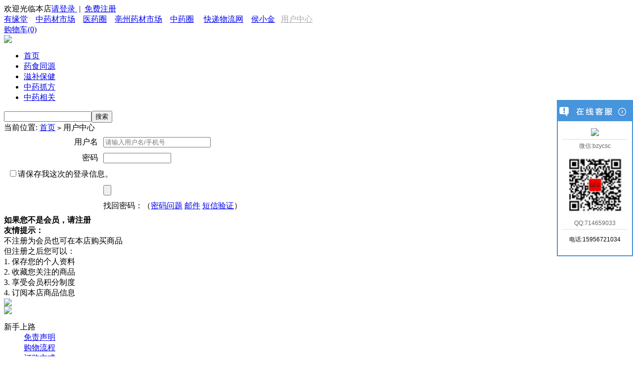

--- FILE ---
content_type: text/html; charset=utf-8
request_url: http://www.bzycsc.com/user.php
body_size: 4257
content:
<!DOCTYPE html PUBLIC "-//W3C//DTD XHTML 1.0 Transitional//EN" "http://www.w3.org/TR/xhtml1/DTD/xhtml1-transitional.dtd">
<html xmlns="http://www.w3.org/1999/xhtml">
<head>
<meta name="Generator" content="ECSHOP v4.0.0" />
<meta http-equiv="Content-Type" content="text/html; charset=utf-8" />
<meta name="Keywords" content="" />
<meta name="Description" content="" />

<title>用户中心_2026安徽亳州中药材市场-亳州中药材批发价格表查询，亳州中药材批发交易中心商城</title>

<link rel="shortcut icon" href="favicon.ico" />
<link rel="icon" href="animated_favicon.gif" type="image/gif" />
<link href="themes/default/style.css" rel="stylesheet" type="text/css" />

<script type="text/javascript" src="js/common.js"></script><script type="text/javascript" src="js/user.js"></script><script type="text/javascript" src="js/transport.js"></script>
<body>
<script type="text/javascript">
var process_request = "正在处理您的请求...";
</script>
<div class="top-bar">
  <div class="fd_top fd_top1">
    <div class="bar-left">
          <div class="top_menu1"> <script type="text/javascript" src="js/utils.js"></script> <font id="ECS_MEMBERZONE"><div id="append_parent"></div>
 欢迎光临本店<a href="user.php">请登录 <strong></strong></a>&nbsp;|&nbsp;&nbsp;<a href="user.php?act=register">免费注册</a>  </font> </div>
    </div>
    <div class="bar-cart">
      <div class="fl cart-yh">
      <!--   微信：bzycsc  &nbsp;&nbsp;&nbsp;&nbsp;  QQ: 714659033 <a href="http://wpa.qq.com/msgrd?v=3&amp;uin=714659033&amp;site=亳州药材市场&amp;menu=yes&amp;from=bzycsc" target="_blank" title="QQ"><img src="/images/pa.gif" alt="QQ"></a>  &nbsp;&nbsp;&nbsp;&nbsp;  手机：159 567 210 34  &nbsp;&nbsp; -->

      <a href="http://www.youyuantang.com/"  target="_blank">有缘堂</a>&nbsp;&nbsp;&nbsp;&nbsp;<a href="http://www.zycsc.com/"  target="_blank">中药材市场</a>&nbsp;&nbsp;&nbsp;&nbsp;<a href="http://www.yiyaoquan.com/"  target="_blank">医药圈</a>&nbsp;&nbsp;&nbsp;&nbsp;<a href="http://www.bzycsc.com/"  target="_blank">亳州药材市场</a>&nbsp;&nbsp;&nbsp;&nbsp;<a href="http://www.zhongyaoquan.com"  target="_blank">中药圈</a>&nbsp;&nbsp;&nbsp;&nbsp; <a href="http://www.kdwlw.com" target="_blank">快递物流网</a>&nbsp;&nbsp;&nbsp;&nbsp;<a href="http://www.houxiaojin.com/"  target="_blank">侯小金</a>
      &nbsp;&nbsp;<a href='user.php' style="color:#aaa" class="headurl">用户中心</a>  </div>
             <div class="cart" id="ECS_CARTINFO"> <a href="flow.php" title="查看购物车">购物车(0)</a> </div>
    </div>
  </div>
</div>
<div class="nav-menu">
  <div class="wrap">
    <div class="logo"><a href="index.php" name="top"><img src="themes/default/images/logo.gif" /></a></div>
    <div id="mainNav" class="clearfix maxmenu">
      <div class="m_left">
      <ul>
        <li><a href="index.php" class="cur">首页</a></li>
                        <li><a href="category.php?id=19" 
        
                    >药食同源</a></li>
                                        <li><a href="category.php?id=22" 
        
                    >滋补保健</a></li>
                                        <li><a href="category.php?id=59" 
        
                    >中药抓方</a></li>
                                        <li><a href="article_cat.php?id=27" 
        
                    >中药相关</a></li>
                              </ul>
      </div>
    </div>
    <div class="serach-box">
      <form id="searchForm" name="searchForm" method="get" action="search.php" onSubmit="return checkSearchForm()" class="f_r">
        <table width="100%" border="0" cellspacing="0" cellpadding="0">
          <tr>
            <td width="135"><input name="keywords" type="text" id="keyword" value="" class="B_input"  /></td>
            <td><input name="imageField" type="submit" value="搜索" class="go" style="cursor:pointer;" /></td>
          </tr>
        </table>
      </form>
    </div>
  </div>
</div>
<div class="clear0 "></div>
<div class="block box">
 <div id="ur_here">
  <div class="path"><div>当前位置: <a href=".">首页</a> <code>&gt;</code> 用户中心</div></div>  </div>
</div>

<div class="blank"></div>

<div class="usBox clearfix">
  <div class="usBox_1 f_l">
   <div class="logtitle"></div>
   <form name="formLogin" action="user.php" method="post" onSubmit="return userLogin()">
        <table width="100%" border="0" align="left" cellpadding="3" cellspacing="5">
          <tr>
            <td width="15%" align="right">用户名</td>
            <td width="85%"><input name="username" type="text" size="25" class="inputBg" placeholder="请输入用户名/手机号" /></td>
          </tr>
          <tr>
            <td align="right">密码</td>
            <td>
            <input name="password" type="password" size="15"  class="inputBg"/>
            </td>
          </tr>
                    <tr>
            <td colspan="2"><input type="checkbox" value="1" name="remember" id="remember" /><label for="remember">请保存我这次的登录信息。</label></td>
          </tr>
          <tr>
            <td>&nbsp;</td>
            <td align="left">
            <input type="hidden" name="act" value="act_login" />
            <input type="hidden" name="back_act" value="user.php" />
            <input type="submit" name="submit" value="" class="us_Submit" />
            </td>
          </tr>
	  <tr><td></td><td class="f3">找回密码：（<a href="user.php?act=qpassword_name" class="f3">密码问题</a>&nbsp;<a href="user.php?act=get_password" class="f3">邮件</a>&nbsp;<a href="user.php?act=sms_get_password" class="f3">短信验证</a>）</td></tr>
      </table>
    </form>
  </div>
  <div class="usTxt">
    <strong>如果您不是会员，请注册</strong>  <br />
    <strong class="f4">友情提示：</strong><br />
        不注册为会员也可在本店购买商品<br />
            但注册之后您可以：<br />
    1. 保存您的个人资料<br />
    2. 收藏您关注的商品<br />
    3. 享受会员积分制度<br />
    4. 订阅本店商品信息  <br />
    <a href="user.php?act=register"><img src="themes/default/images/bnt_ur_reg.gif" /></a>
  </div>
</div>



    


    

    

    




<div class="blank"></div>
<div class="foot-body">
  <div class="bads"> <a href='http://www.zycsc.com'  target="_blank"><img src="themes/default/images/bottom.jpg"></a></div>
  <div class="clear10"></div>
  
     <div class="foot-help">
                      <dl>
          <dt class="xs-1">新手上路 </dt>
                      <dd><a href="article.php?id=10" target="_blank" title="免责声明">免责声明</a></dd>
                    <dd><a href="article.php?id=11" target="_blank" title="购物流程">购物流程</a></dd>
                    <dd><a href="article.php?id=84" target="_blank" title="订购方式">订购方式</a></dd>
                    <dd><a href="article.php?id=85" target="_blank" title="注册登陆">注册登陆</a></dd>
                    <dd><a href="article.php?id=86" target="_blank" title="非会员购物通道">非会员购物通道</a></dd>
           
        </dl>
         
                        <dl>
          <dt class="xs-2">支付与配送</dt>
                      <dd><a href="article.php?id=15" target="_blank" title="订单何时出库">订单何时出库</a></dd>
                    <dd><a href="article.php?id=16" target="_blank" title="网上支付小贴士">网上支付小贴士</a></dd>
                    <dd><a href="article.php?id=17" target="_blank" title="关于送货与验货">关于送货与验货</a></dd>
                    <dd><a href="article.php?id=82" target="_blank" title="支付方式">支付方式</a></dd>
                    <dd><a href="article.php?id=83" target="_blank" title="配送方式">配送方式</a></dd>
           
        </dl>
         
                        <dl>
          <dt class="xs-3">售后服务 </dt>
                      <dd><a href="article.php?id=9" target="_blank" title="售后流程">售后流程</a></dd>
                    <dd><a href="article.php?id=13" target="_blank" title="退换货说明">退换货说明</a></dd>
                    <dd><a href="article.php?id=81" target="_blank" title="退款申请">退款申请</a></dd>
                    <dd><a href="article.php?id=88" target="_blank" title="发票说明">发票说明</a></dd>
                    <dd><a href="article.php?id=89" target="_blank" title="投诉与建议">投诉与建议</a></dd>
           
        </dl>
         
                        <dl>
          <dt class="xs-4">会员中心</dt>
                      <dd><a href="article.php?id=18" target="_blank" title="资金管理">资金管理</a></dd>
                    <dd><a href="article.php?id=19" target="_blank" title="我的收藏">我的收藏</a></dd>
                    <dd><a href="article.php?id=20" target="_blank" title="我的订单">我的订单</a></dd>
                    <dd><a href="article.php?id=90" target="_blank" title="关于我们">关于我们</a></dd>
                    <dd><a href="article.php?id=91" target="_blank" title="联系我们">联系我们</a></dd>
           
        </dl>
         
         
        <div class="foot-weixin">
          <div class="weixin-txt">微信扫一扫购物</div>
          <div class="weixin-pic">
            <img src="themes/default/images/weixin.jpg">
          </div>
        </div>
    </div>
     
    
   
  
  <div class="blank"></div>
  
<div class="footer_info"> &copy; 2005-2026 亳州药材市场 版权所有，并保留所有权利。      中国●安徽●亳州药材市场  

<script charset="UTF-8" id="LA_COLLECT" src="//sdk.51.la/js-sdk-pro.min.js"></script>
<script>LA.init({id:"K1mI2AKS8BybQp7z",ck:"K1mI2AKS8BybQp7z"})</script>

<a href="https://xyunqi.com/products/ecshop?from=nav" target="_blank" style=" font-family:Verdana; font-size:11px;">Powered&nbsp;by&nbsp;<strong><span style="color: #3366FF">ECShop</span>&nbsp;<span style="color: #FF9966">v4.0.0</span></strong></a>&nbsp;<br />      
<div>ICP备案证书号:<a href="https://beian.miit.gov.cn/" target="_blank">皖ICP备11006866号-1</a></div>
    </div>
  <div class="clear10"></div>
</div>
 

<link rel="stylesheet" type="text/css" href="/kefu/kefu.css">
<div class="scrollsidebar" id="scrollsidebar">
  <div class="side_content">
    <div class="side_list">
      <div class="side_title"><a title="隐藏" class="close_btn"><span>关闭</span></a></div>
      <div class="side_center">
        <div class="custom_service">
          <p> <a title="扫微信或加下方QQ" href="tencent://message/?uin=714659033&Menu=yes" target="_blank"><img src="http://wpa.qq.com/pa?p=2:714659033:41"></a> </p>
        </div>
        <div class="other">
		  <p>微信:bzycsc</p>
          <p><img src="/kefu/qrcode.png" width="120"/></p>
          <p>QQ:714659033 </p>
        </div>
        <div class="msgserver">
          <p>电话:15956721034</p> 
       </div>
      </div>
      <div class="side_bottom"></div>
    </div>
  </div>
  <div class="show_btn"><span>在线客服</span></div>
</div>

 <script type="text/javascript" src="/kefu/kefu.js"></script></body>
<script type="text/javascript">
var process_request = "正在处理您的请求...";
var username_empty = "- 用户名不能为空。";
var username_shorter = "- 用户名长度不能少于 3 个字符。";
var username_invalid = "- 用户名只能是由字母数字以及下划线组成。";
var password_empty = "- 登录密码不能为空。";
var password_shorter = "- 登录密码不能少于 6 个字符。";
var confirm_password_invalid = "- 两次输入密码不一致";
var email_empty = "- Email 为空";
var email_invalid = "- Email 不是合法的地址";
var agreement = "- 您没有接受协议";
var msn_invalid = "- msn地址不是一个有效的邮件地址";
var qq_invalid = "- QQ号码不是一个有效的号码";
var home_phone_invalid = "- 家庭电话不是一个有效号码";
var office_phone_invalid = "- 办公电话不是一个有效号码";
var mobile_phone_invalid = "- 手机号码不是一个有效号码";
var msg_un_blank = "* 用户名不能为空";
var msg_un_length = "* 用户名最长不得超过7个汉字";
var msg_un_format = "* 用户名含有非法字符";
var msg_un_registered = "* 用户名已经存在,请重新输入";
var msg_can_rg = "* 可以注册";
var msg_email_blank = "* 邮件地址不能为空";
var msg_email_registered = "* 邮箱已存在,请重新输入";
var msg_email_format = "* 邮件地址不合法";
var msg_blank = "不能为空";
var no_select_question = "- 您没有完成密码提示问题的操作";
var passwd_balnk = "- 密码中不能包含空格";
var username_exist = "用户名 %s 已经存在";
</script>
</html>